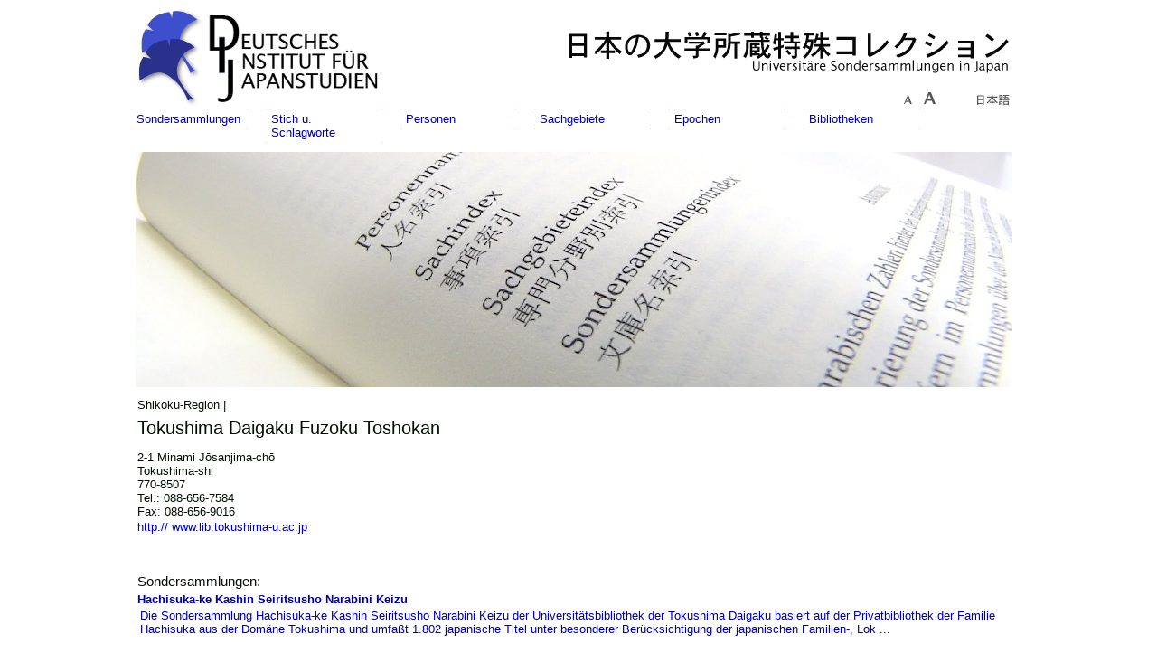

--- FILE ---
content_type: text/html; charset=UTF-8
request_url: https://tksosa.dijtokyo.org/?page=institution_detail.php&p_id=398
body_size: 3066
content:

<html>
    <head>
        <meta name="generator" content=
    "HTML Tidy for Mac OS X (vers 2 April 2007), see www.w3.org">
        <link rel="stylesheet" type="text/css" href="stylesheet.php">
    	<meta http-equiv="Content-Type" content="text/html; charset=UTF-8">
    	<meta http-equiv="Content-Language" content="de">
    	<link REL="SHORTCUT ICON" href="favicon.ico">
    	        <script type="text/javascript" language="JavaScript1.1" src="standard.js"></script>
        <script type="text/javascript" language="JavaScript1.1" src="string.format.js"></script>

       
                <title>
            Universitäre Sondersammlungen in Japan        </title>

<!-- Matomo -->
<script>
  var _paq = window._paq = window._paq || [];
  /* tracker methods like "setCustomDimension" should be called before "trackPageView" */
  _paq.push(['trackPageView']);
  _paq.push(['enableLinkTracking']);
  (function() {
    var u="https://matomo.dijtokyo.org/";
    _paq.push(['setTrackerUrl', u+'matomo.php']);
    _paq.push(['setSiteId', '2']);
    var d=document, g=d.createElement('script'), s=d.getElementsByTagName('script')[0];
    g.async=true; g.src=u+'matomo.js'; s.parentNode.insertBefore(g,s);
  })();
</script>
<!-- End Matomo Code -->


    </head>
 <STYLE type="text/css" media="print">
     
			a  {font-size: large;}
			h1 {font-size: x-large;}
			h2 {font-size: large;}
			h3 {font-size: large;}
			h4 {font-size: large;}
			h5 {font-size: large;}
			h6 {font-size: large;}
			li {font-size: large;}
			td {font-size: large;}
			p  {font-size: large;}
			h3.publist {font-size: large;}
			.h3small_italic {font-size: large;}
			a.slideout_link	{font-size: large; }
			a.slideout_link_sub	{font-size: large; }
			table.slideout_link_sub_sub  a {font-size: medium;}
			table.slideout_link_sub_sub  h4 {font-size: medium;}
			table.slideout_link_sub_sub  td{font-size: 0.9em;}
			.noprint { display: none; }
			.article {font-size: 0.9em;line-height:100%; page-break-inside: avoid;}
			

 	</STYLE>

    <body margin="0"  >
<!-- =============== ================ =============== -->
<!-- ============= DEFAULT LAYOUT START ============= -->


<table width="970px" cellpadding="0" cellspacing="0" align="center"
	valign="top">
	<tr>
		<td colspan="2" WIDTH="970px" cellspacing="0" margin="0)"><!-- =============== ================ =============== -->
<!-- ===============   HEADER START   =============== -->
<table BORDER="0" CELLSPACING="0" CELLPADDING="0" valign="top"
	align="left" hspace="0" vspace="0">
	<tr height="60" width="&lt;?= HTMLATTR_PAGE_WIDTH ?&gt;" valign="top"
		align="left" nowrap>
		<td width="10" valign="left" nowrap>

<!-- =============== ================ =============== -->
<!-- =============== Top display test =============== -->
<table width="980px" cellpadding="0" cellspacing="0">

	<tr>
		<td style="width: 974px; background-color: #FFFFFF;" colspan="3">
		<table style="text-align: left; background-color: #FFFFFF;"
			width="974px" border="0" cellpadding="5" cellspacing="0">
			<tr>
				<td width="500">
					<table width="100%"
						style="text-align: left; background-color: #FFFFFF;" border="0"
						cellpadding="0" cellspacing="0">
						<tr valign="top">
							<td valign="top" colspan="2" width="100%"
								style="height: 112px"><a class="topimages" href="/"><img  src="/simg/ginko_logo.png"
								  border="0" alt="" ><img
								src="/simg/DIJ_top.png"  border="0" alt=""></a>
							</td>
						</tr>
					</table>
				</td>
				<td width="474px" align="right" valign="bottom">
				<table width="100%" height="100%" align="right" valign="bottom"
					cellpadding="0" cellspacing="0">
					<tr valign="bottom">
						<td colspan="2" valign="bottom" align="right"><img
							src="/simg/tksosa_top_right.png" border="0" alt="" align="right"></td>
					</tr>
					<tr valign="bottom">
					<td>
					</td>
						<td valign="bottom" align="right">
<a class="topimg" href="javascript:decreaseFontSize()"><img class="noprint" name="smaller" src="simg/text_smaller.gif" title="PUB_PAGE_LABEL_SMALLER" border="0"></a><a class="topimg" href="javascript:increaseFontSize()"><img class="noprint" name="bigger" src="simg/text_bigger.gif" title="PUB_PAGE_LABEL_BIGGER" border="0"></a>
<img class="noprint" name="smaller" src="simg/white_block_small.png"  border="0">   						
						<a class="topimg"
							href="/?page=institution_detail.php&p_id=398&lang=ja"
							style="color: #333333;"><img class="noprint" src="/simg/nihongo-d.gif" border="0"></a></td>
					</tr>
				</table>
				</td>
			</tr>
		</table>
		</td>
	</tr>
	<tr>

	</tr>
	<tr>
		<td style="width: 974px; background-color: #FFFFFF;" colspan="3"><!-- =============== ================ =============== -->
<!-- =============== Top MENU START  =============== -->
<table width="900" height="100%" cellpadding="0" cellspacing="0"
	margin="0">
	<tr valign="top">
		<td style="padding-top: 0px">
		 			<link rel="stylesheet" href="dropdown.css">
    <div class="row">
        <div class="col">
            <!-- Default Design -->
            <div class="dropdown-container">
              <div class="dropdown-toggle hover-dropdown">
              <a href="/?page=collection_list.php&menu=xx" class= >Sondersammlungen</a>
              </div>        
            </div>
          </div>

          <div class="col">
            <!-- Default Design -->
            <div class="dropdown-container">
              <div class="dropdown-toggle hover-dropdown">
              <a href="/?page=keyword_list.php&menu=xx" class= >Stich u. Schlagworte</a>
              </div>        
            </div>
          </div>

          <div class="col">
            <!-- Default Design -->
            <div class="dropdown-container">
              <div class="dropdown-toggle hover-dropdown">
              <a href="/?page=keyword_list.php&p_type=person&menu=xx" class= >Personen</a>
              </div>        
            </div>
          </div>

          <div class="col">
            <!-- Default Design -->
            <div class="dropdown-container">
              <div class="dropdown-toggle hover-dropdown">
              <a href="/?page=group_list.php&menu=xx" class= >Sachgebiete</a>
              </div>        
            </div>
          </div>

          <div class="col">
            <!-- Default Design -->
            <div class="dropdown-container">
              <div class="dropdown-toggle hover-dropdown">
              <a href="/?page=keyword_list.php&p_type=era&menu=xx" class= >Epochen</a>
              </div>        
            </div>
          </div>

      <div class="col">
        <!-- Default Design -->
        <div class="dropdown-container">
          <div class="dropdown-toggle hover-dropdown">
          <a href="#" class= >Bibliotheken</a>
          </div>
          <div class="dropdown-menu">
            <ul>
              <li><a href="/?page=institution_alist.php" class= >Alphabetisch</a></li>
              <li><a href="/?page=institution_plist.php&p_id=1" class=navSubSub>Aomori Präfektur</a></li>
              <li><a href="/?page=institution_plist.php&p_id=5" class=navSubSub>Miyagi Präfektur</a></li>
							<li><a href="/?page=institution_plist.php&p_id=7" class=navSubSub>Ibaraki Präfektur</a></li>
			        <li><a href="/?page=institution_plist.php&p_id=9" class=navSubSub>Gunma Präfektur</a></li>
							<li><a href="/?page=institution_plist.php&p_id=10" class=navSubSub>Saitama Präfektur</a></li>
			        <li><a href="/?page=institution_plist.php&p_id=12" class=navSubSub>Tōkyō Präfektur</a></li>
			        <li><a href="/?page=institution_plist.php&p_id=13" class=navSubSub>Kanagawa Präfektur</a></li>
              <li><a href="/?page=institution_plist.php&p_id=17" class=navSubSub>Nīgata Präfektur</a></li>
							<li><a href="/?page=institution_plist.php&p_id=18" class=navSubSub>Toyama Präfektur</a></li>
			        <li><a href="/?page=institution_plist.php&p_id=19" class=navSubSub>Ishikawa Präfektur</a></li>
			        <li><a href="/?page=institution_plist.php&p_id=15" class=navSubSub>Yamanashi Präfektur</a></li>
			        <li><a href="/?page=institution_plist.php&p_id=21" class=navSubSub>Gifu Präfektur</a></li>
			        <li><a href="/?page=institution_plist.php&p_id=14" class=navSubSub>Shizuoka Präfektur</a></li>
			        <li><a href="/?page=institution_plist.php&p_id=22" class=navSubSub>Aichi Präfektur</a></li>
			        <li><a href="/?page=institution_plist.php&p_id=25" class=navSubSub>Kyōto Präfektur</a></li>
			        <li><a href="/?page=institution_plist.php&p_id=27" class=navSubSub>Ōsaka Präfektur</a></li>
			        <li><a href="/?page=institution_plist.php&p_id=29" class=navSubSub>Hyōgo Präfektur</a></li>
			        <li><a href="/?page=institution_plist.php&p_id=26" class=navSubSub>Nara Präfektur</a></li>
			        <li><a href="/?page=institution_plist.php&p_id=28" class=navSubSub>Wakayama Präfektur</a></li>
			        <li><a href="/?page=institution_plist.php&p_id=31" class=navSubSub>Okayama Präfektur</a></li>
			        <li><a href="/?page=institution_plist.php&p_id=32" class=navSubSub>Hiroshima Präfektur</a></li>
              <li><a href="/?page=institution_plist.php&p_id=36" class=navSubSub>Tokushima Präfektur</a></li>
							<li><a href="/?page=institution_plist.php&p_id=35" class=navSubSub>Kagawa Präfektur</a></li>
			        <li><a href="/?page=institution_plist.php&p_id=38" class=navSubSub>Ehime Präfektur</a></li>
              <li><a href="/?page=institution_plist.php&p_id=39" class=navSubSub>Fukuoka Präfektur</a></li>
							<li><a href="/?page=institution_plist.php&p_id=40" class=navSubSub>Saga Präfektur</a></li>
			        <li><a href="/?page=institution_plist.php&p_id=41" class=navSubSub>Nagasaki Präfektur</a></li>
			        <li><a href="/?page=institution_plist.php&p_id=42" class=navSubSub>Kumamoto Präfektur</a></li>
            </ul>
          </div>
        </div>
      </div>

    </div>
    <script type="text/javascript" src="dropdown.js"></script>
		</td>
	</tr>
</table>
<!-- ===============  Top MENU END   =============== -->
<!-- =============== ================ =============== -->
</td>
	</tr>

</table>


		</td>
	</tr>
</table>
<!-- ===============    HEADER END    =============== -->
<!-- =============== ================ =============== -->
		</td>
	</tr>
	<tr VALIGN="TOP">

		<td WIDTH="970px" align="left" valign="top">
		<table WIDTH="100%" align="left" cellpadding="0" cellspacing="0"
			class="content">
			<tr>
				<td width="100%">
				
					

<table width="970px" height="100%" class="fpcontent" cellspacing="0"
	cellpadding="0">
	<tr valign="top">
		<td valign="top"><img class="noprint" src="/img/tksosa-top-picture.jpg" width="970px" alt=""></td>
	</tr>
</table>
<table border="0" width="100%">
<tr><td class="top"> Shikoku-Region | <a class="top" href="?page=institution_plist.php&p_id=36"></A>
<p></p>
</td></tr>
<tr><td>

<h1>Tokushima Daigaku Fuzoku Toshokan</h1>
	<p></p>
		<p></p>
</td></tr>
		<tr><td class="address" width="100%">
		2-1 Minami Jōsanjima-chō<br>
		Tokushima-shi<br>
		770-8507		<br>Tel.:&nbsp;088-656-7584		<br>Fax:&nbsp;088-656-9016		
		</td></tr>
		<tr><td><a class="insturl" href="http://www.lib.tokushima-u.ac.jp">http://&nbsp;www.lib.tokushima-u.ac.jp</a>
	<p></p>
	<p></p>
	<p></p>
	<p></p>
	<p></p>
	<p></p>
	<p></p>
	<p></p>
</td>
</tr>
</td>
</tr>


        <tr><td width="100%"><h3>Sondersammlungen:</h3></td></tr>
    
<tr><td valign=top>
    <tr valign="top">
        <td width="100%">

            
            <b><a href="?page=collection_detail.php&p_id=540">Hachisuka-ke Kashin Seiritsusho Narabini Keizu            </b>
           
                        <P>Die Sondersammlung Hachisuka-ke Kashin Seiritsusho Narabini Keizu der Universitätsbibliothek der Tokushima Daigaku basiert auf der Privatbibliothek der Familie Hachisuka aus der Domäne Tokushima und umfaßt 1.802 japanische Titel unter besonderer Berücksichtigung der japanischen Familien-, Lok&nbsp;...</a>
           
<p></p>
<p></p>
<p></p>
<p></p>

            
<tr><td valign=top>
    <tr valign="top">
        <td width="100%">

            
            <b><a href="?page=collection_detail.php&p_id=542">Kochizu, Ezu Korekushon            </b>
           
                        <P>Die Sondersammlung Kochizu, Ezu Korekushon der Universitätsbibliothek der Tokushima Daigaku besteht aus 200 Karten (<I>kochizu</I>) und Bildern (<I>ezu</I>) aus der Edo-Zeit (1600–1868).<BR>Dabei handelt es sich nicht nur um Karten und Bilder der Provinzen Awa (heute Präfektur Tokushima) und &nbsp;...</a>
           
<p></p>
<p></p>
<p></p>
<p></p>

            
<tr><td valign=top>
    <tr valign="top">
        <td width="100%">

            
            <b><a href="?page=collection_detail.php&p_id=541">Senzan Bunko (Shimada Masukichi)            </b>
           
                        <P>Die Sondersammlung Senzan Bunko der Universitätsbibliothek der Tokushima Daigaku basiert auf der Privatbibliothek des Grundeigentümers, Unternehmers und Lokalhistorikers Shimada Masukichi (1874–1947; auch Senzan) und umfaßt 2.750 japanische und chinesische Werke von der Edo- (1600–1868) bi&nbsp;...</a>
           
<p></p>
<p></p>
<p></p>
<p></p>

                    </td>
        </tr>
</table>
 
</td>
			</tr>
		</table>
		</td>
	</tr>
	
</table>
<!-- <br clear="left">

<!-- ============== DEFAULT LAYOUT END ============== -->
<!-- =============== ================ =============== -->

    <table width="970px" align="center">
      <tr>
        <td align="right">
        <hr class="path_light	"/>
          Copyright 2012 DIJ
        </td>
      </tr>
    </table>
  </body>
</html>
